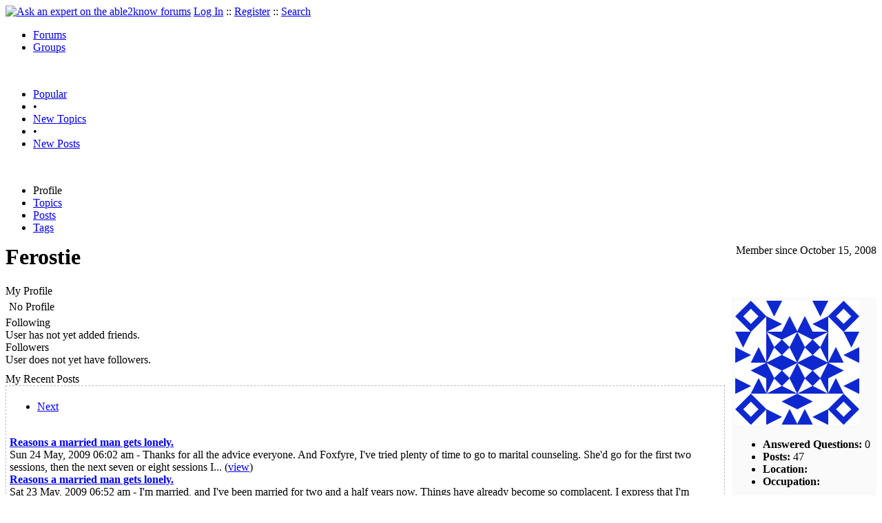

--- FILE ---
content_type: text/html
request_url: https://able2know.org/user/ferostie/
body_size: 3508
content:


<!DOCTYPE html PUBLIC "-//W3C//DTD XHTML 1.0 Strict//EN"
"https://www.w3.org/TR/xhtml1/DTD/xhtml1-strict.dtd">
<html xmlns="https://www.w3.org/1999/xhtml" xml:lang="en" lang="en">
<head>
<!-- GA4 -->
<!-- Google tag (gtag.js) -->

<script async src="https://www.googletagmanager.com/gtag/js?id=G-Q51F5M8FGC"></script>
<script>
  window.dataLayer = window.dataLayer || [];
  function gtag(){dataLayer.push(arguments);}
  gtag('js', new Date());

  gtag('config', 'G-Q51F5M8FGC');
</script>
 
	<meta http-equiv="Content-Type" content="text/html; charset=utf-8" />
	<meta name="robots" content="noarchive">
	<title>Ferostie</title>
	<link type="text/css" rel="stylesheet" href="https://cdn2.able2know.org/css/v11/site.gz.css" />
		<meta name='keywords' content="Ferostie" />
	<meta name='description' content="Ferostie" />
	
	
	<!-- legacy UA tag to be removed before July 1 2023 -->
	<script type="text/javascript">
	
  	var _gaq = _gaq || [];
  	_gaq.push(['_setAccount', 'UA-6419689-1']);
  	_gaq.push(['_setDomainName', '.able2know.org']);
  	_gaq.push(['_trackPageview']);
	
  	(function() {
    	var ga = document.createElement('script'); ga.type = 'text/javascript'; ga.async = true;
    	ga.src = ('https:' == document.location.protocol ? 'https://ssl' : 'http://www') + '.google-analytics.com/ga.js';
    	var s = document.getElementsByTagName('script')[0]; s.parentNode.insertBefore(ga, s);
  	})();
	</script>
	
</head>
<body>
	<div id="header">
		<div class="wrapper">
			<a name="top" id="top"></a><a href="https://able2know.org/" title="Ask an expert on the able2know forums"><img id="logo" src="https://cdn2.able2know.org/images/v5/logo.jpg" alt="Ask an expert on the able2know forums" width="150" height="50" /></a>			<span class="siteLinks"><a href="https://able2know.org/authenticate/login/" title="Log In">Log In</a> :: <a href="https://able2know.org/authenticate/register/" title="Register">Register</a> :: <a href="https://able2know.org/search/" title="Search">Search</a></span>
						<ul id="headerNav" class="inline">
				<li class="selected"><a href="https://able2know.org/forums/" title="Forums">Forums</a><span></span></li>
				<li><a href="https://groups.able2know.org/" title="Groups">Groups</a><span></span></li>
			</ul>
						<br style="clear:both;"/>
		</div>
	</div>
	<div id="subHeader"> 
		<div class="wrapper">
												<ul class="inline">
	<li><a href="https://able2know.org/popular/" title="Popular">Popular</a></li>
	<li>&#8226;</li>
		<li><a href="https://able2know.org/newtopics/" title="New Topics">New Topics</a></li>
	<li>&#8226;</li>
	<li><a href="https://able2know.org/newposts/" title="New Posts">New Posts</a></li>
</ul>										<div class="clear">&nbsp;</div>
		</div>
	</div>
	<div id="body">
		<div id="aboveContent">
			
		</div>

					<div class="wrapper" style="margin-bottom:-6px;">
					<ul class="tabStrip connectedTabs">
									<li class='selected'><span>Profile</span></li>
										<li><a href='https://able2know.org/user/ferostie/topics/' title="Topics">Topics</a></li>
										<li><a href='https://able2know.org/user/ferostie/posts/' title="Posts">Posts</a></li>
										<li><a href='https://able2know.org/user/ferostie/tags/' title="Tags">Tags</a></li>
			
			</ul>

			</div>
				<div class="wrapper mainWrapper">
						
				<div class="smalltxt" style="float:right;clear:right;">Member since  October 15, 2008</div>
	<h1>Ferostie</h1>
	<div class="box">
		<div class="dividerText margin">My Profile</div>
		<div style="width:200px; float:right; padding:5px;background-color:#fafafa;zoom:1;">
			<div style="height:357px;">
			<img src="https://www.gravatar.com/avatar/d2a37eca686dfc6d6c14e5de2eda0334?r=R&amp;d=identicon&amp;s=180" alt="Ferostie" />
						<ul>
				<li><b>Answered Questions:</b> 0</li>
								<li><b>Posts:</b> 47</li>
				<li><b>Location:</b> </li>
				<li><b>Occupation:</b> </li>
			</ul>
			</div>
					</div>
		<div style="margin-right:220px;">
							<div style="padding:5px;">
					<div class="message">No Profile</div>
				</div>
						<div>
				<div class="dividerText margin">Following </div>
									User has not yet added friends.								<br style="clear:left;" />
				<div class="dividerText margin">Followers </div>
									User does not yet have followers.								<br style="clear:left;" />
			</div>
		
												<div id="myRecentPosts" class="dividerText margin" style="margin-top:10px;">My Recent Posts</div>
			<input type="hidden" id="memberId" value="88573"/>
			<div style="padding:5px; border:1px dashed #bbb;">		
				<div id="recentPosts">
					<div class="pagination" style="clear:left;">
						<ul>
															<li><a href='#myRecentPosts' id='nextLink1'>Next</a></li>
													</ul>
					</div>
					<div style="clear:left;">&nbsp;</div>
																		<div class="gridItem">
								<div class="title"><b><a href="https://able2know.org/topic/132636-1#post-3658460">Reasons a married man gets lonely.</a></b></div>
								<div>Sun 24 May, 2009 06:02 am - <span class="softtxt">Thanks for all the advice everyone. 

And Foxfyre, I&#039;ve tried plenty of time to go to marital counseling. She&#039;d go for the first two sessions, then the next seven or eight sessions I...</span> (<a href="https://able2know.org/topic/132636-1#post-3658460">view</a>)</div>
							</div>		
													<div class="gridItem">
								<div class="title"><b><a href="https://able2know.org/topic/132636-1#post-3657669">Reasons a married man gets lonely.</a></b></div>
								<div>Sat 23 May, 2009 06:52 am - <span class="softtxt">I&#039;m married, and I&#039;ve been married for two and a half years now. Things have already become so complacent. I express that I&#039;m getting lonely to my wife and it&#039;s like she...</span> (<a href="https://able2know.org/topic/132636-1#post-3657669">view</a>)</div>
							</div>		
													<div class="gridItem">
								<div class="title"><b><a href="https://able2know.org/topic/132266-1#post-3656169">Nationalized banks.</a></b></div>
								<div>Thu 21 May, 2009 03:51 am - <span class="softtxt">Why hasn&#039;t anyone responded?</span> (<a href="https://able2know.org/topic/132266-1#post-3656169">view</a>)</div>
							</div>		
													<div class="gridItem">
								<div class="title"><b><a href="https://able2know.org/topic/132408-1#post-3652789">Career in the gutter.</a></b></div>
								<div>Sun 17 May, 2009 03:04 am - <span class="softtxt">I was in the army.
I was a 92y(Unit Supply Specialist)

I never really served stateside. Right after airborne school I got stationed in Alaska, a month after that I deployed for a year. Got back...</span> (<a href="https://able2know.org/topic/132408-1#post-3652789">view</a>)</div>
							</div>		
													<div class="gridItem">
								<div class="title"><b><a href="https://able2know.org/topic/132408-1#post-3651557">Career in the gutter.</a></b></div>
								<div>Fri 15 May, 2009 04:03 pm - <span class="softtxt">I got out of the military with my wife and daughter in February, a choice my wife and myself made. 

We chose to do this because already previously serving a year in Iraq from 07-08, I got back...</span> (<a href="https://able2know.org/topic/132408-1#post-3651557">view</a>)</div>
							</div>		
													<div class="gridItem">
								<div class="title"><b><a href="https://able2know.org/topic/132266-1#post-3647117">Nationalized banks.</a></b></div>
								<div>Sun 10 May, 2009 11:46 pm - <span class="softtxt">I need someone to school me on what this means, how it&#039;s happening, and why its bad(or good.) I tried to read it up on my own, but I think someone else explaining it to me would help me...</span> (<a href="https://able2know.org/topic/132266-1#post-3647117">view</a>)</div>
							</div>		
													<div class="gridItem">
								<div class="title"><b><a href="https://able2know.org/topic/132142-1#post-3644369">Gay Marraige</a></b></div>
								<div>Thu  7 May, 2009 03:04 pm - <span class="softtxt">The issue at hand here will be looked upon in years to come as another discriminative chapter in American history.

I am not gay, nor is the company I keep. But I believe that gays being...</span> (<a href="https://able2know.org/topic/132142-1#post-3644369">view</a>)</div>
							</div>		
													<div class="gridItem">
								<div class="title"><b><a href="https://able2know.org/topic/131970-1#post-3639167">Bill O&#039;reilly</a></b></div>
								<div>Fri  1 May, 2009 03:24 am - <span class="softtxt">Why is the news I watch on television more opinions rather than facts? Fox news is one of the most biased news television programs I&#039;ve ever watched.</span> (<a href="https://able2know.org/topic/131970-1#post-3639167">view</a>)</div>
							</div>		
													<div class="gridItem">
								<div class="title"><b><a href="https://able2know.org/topic/131948-1#post-3638301">Riddle</a></b></div>
								<div>Thu 30 Apr, 2009 01:56 am - <span class="softtxt">A man goes home at 4pm and see his wife cooking, he then goes take a nap and when he woke up (at 7pm) a marvelous dinner was prepared. At 10 pm they go to bed. In the morning at 7am, he killed her....</span> (<a href="https://able2know.org/topic/131948-1#post-3638301">view</a>)</div>
							</div>		
													<div class="gridItem">
								<div class="title"><b><a href="https://able2know.org/topic/131919-2#post-3638102">Do you smoke cigarettes?</a></b></div>
								<div>Wed 29 Apr, 2009 06:16 pm - <span class="softtxt">Gah, all this talk about smoking makes me want a cigarette. I knew this would happen.</span> (<a href="https://able2know.org/topic/131919-2#post-3638102">view</a>)</div>
							</div>		
																<div class="pagination" style="float:left;width:98%;">
						<ul>
															<li><a href='#myRecentPosts' id='nextLink2'>Next</a></li>
													</ul>
					</div>
				</div>
				<div style="clear:both;"></div>
			</div>
		</div>
		<div style="clear:both;"></div>
	</div>

			<div class="clear">&nbsp;</div>

							<div class="bread">
					<div class="box">
						<ol class="inline">
																								<li><a href='https://able2know.org/'><strong>Forums</strong></a></li>
																																<li>&raquo; <strong>Ferostie</strong></li>
																					</ol>
					</div>
				</div>
					</div>
					<div class="wrapper reverse">
					<ul class="tabStrip connectedTabs">
									<li class='selected'><span>Profile</span></li>
										<li><a href='https://able2know.org/user/ferostie/topics/' title="Topics">Topics</a></li>
										<li><a href='https://able2know.org/user/ferostie/posts/' title="Posts">Posts</a></li>
										<li><a href='https://able2know.org/user/ferostie/tags/' title="Tags">Tags</a></li>
			
			</ul>

			</div>
			</div>

	<div id="footer">
		<div class="wrapper">
			<div class="line">
				<div class="unit size1of3">
					<h3>Quick Links</h3>
					<ul class="box listBullet">
						<li><a href="/post/ask/" title="Ask a Question">Ask a Question</a></li>
						<li><a href="/post/discuss/" title="Start a Discussion">Start a Discussion</a></li>
						<li><a href="https://able2know.org/search/" title="Search">Search</a></li>
						<li><a href="https://able2know.org/chat/" title="Chat">Chat</a></li>
											</ul>
				</div>
				<div class="unit size1of3">
									<h3>My Account</h3>
					<ul class="box listBullet">
						<li><a href="https://able2know.org/account/" title="My Account">My Account</a></li>
						<li><a href="https://able2know.org/account/profile/" title="My Profile">My Profile</a></li>
						<li><a href="https://able2know.org/account/preferences/" title="My Preferences">My Preferences</a></li>
						<li><a href="https://able2know.org/account/ignoredUsers/" title="My Ignored Users">My Ignored Users</a></li>
						<li><a href="https://able2know.org/account/subscribedTopics/" title="My Email Updates">My Email Updates</a></li>
					</ul>
								</div>
				<div class="unit size1of3 lastUnit">
					<h3>able2know</h3>
					<ul class="box listBullet">
						<li><a href="https://able2know.org/rules/" title="Rules">Rules</a></li>
						<li><a href="https://blog.able2know.org/" title="Blog">Blog</a></li>
						<li><a href="https://www.twitter.com/able2know" rel="external">Twitter</a></li>
						<li><a href="https://www.facebook.com/able2know" rel="external">Facebook</a></li>
						<li><a href="https://able2know.org/contact/" title="Contact Us">Contact Us</a></li>
					</ul>
				</div>
			</div>		</div>
	</div>
	<div id="subFooter">
		<div class="wrapper">
			<span>Copyright &copy; 2026 <a href="https://www.madlab.com/" title="MadLab, LLC" rel="external">MadLab, LLC</a> :: <a href="https://able2know.org/about/tos/" title="Terms of Service">Terms of Service</a> :: <a href="https://able2know.org/about/privacy/" title="Privacy Policy">Privacy Policy</a> :: Page generated in 0.03 seconds on 01/19/2026 at  05:07:04</span>
		</div>
	</div>
	<a href="#top" id="toplink" class="dhtml">&#9650;</a>
	<a href="#bottom" id="bottomlink" class="dhtml">&#9660;</a>
	<a name="bottom" id="bottom"></a>
	<script type="text/javascript" src="https://cdn2.able2know.org/js/v10/master.guests.gz.js"></script>		
	<script type="text/javascript">
		recentPosts.init();
	</script>
    

	
	
</body>

</html>